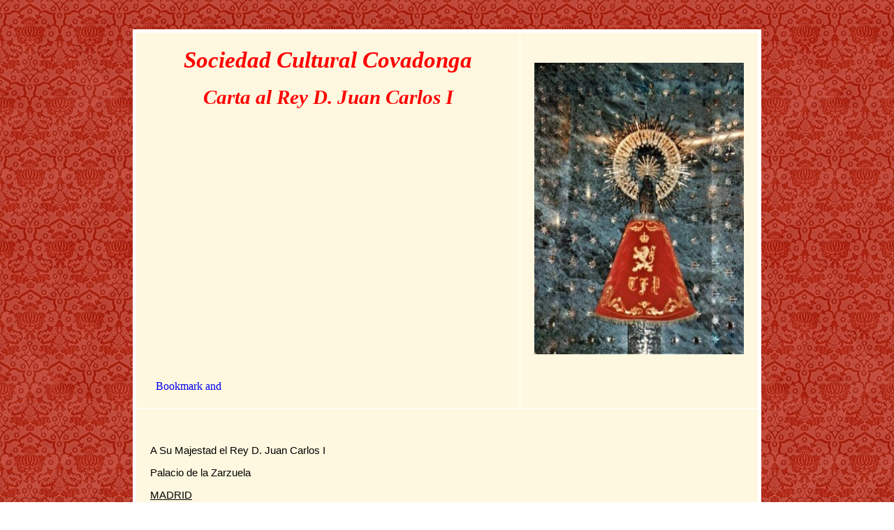

--- FILE ---
content_type: text/html
request_url: https://www.pliniocorreadeoliveira.info/EA_Livro_completo/ES_780713_carta_al_Rey_Juan_Carlos_I.htm
body_size: 9483
content:
<html>

<head>
<meta http-equiv="Content-Language" content="pt-br">
<meta name="GENERATOR" content="Microsoft FrontPage 6.0">
<meta name="ProgId" content="FrontPage.Editor.Document">
<meta http-equiv="Content-Type" content="text/html; charset=windows-1252">
<title>Carta de la Sociedad Cultural Covadonga al Rey D. Juan Carlos I, 13 de julio de 1978</title>
<style>
</style>
</head>

<body background="sfondo_plinio4.jpg">

<p>&nbsp;</p>

<div align="center">
  <center>
  <table border="5" cellspacing="1" style="border-collapse: collapse" bordercolor="#FFFFFF" width="900" id="AutoNumber1" bgcolor="#FFF8E0" cellpadding="20">
    <tr>
      <td width="601">
      <p align="center" style="margin-top: 0; margin-bottom: 0"><i><b>
		<span style="FONT-FAMILY: Monotype Corsiva">
      <font style="FONT-SIZE: 25pt" color="#FF0000">
      Sociedad Cultural Covadonga</font></span></p>
      <p style="MARGIN-TOP: 0; MARGIN-BOTTOM: 0" align="center">&nbsp;</p>
      <p style="line-height: 200%; margin-top: 0; margin-bottom: 0" align="center">
      <font face="Trebuchet MS" style="font-size: 22pt" color="#FF0000">Carta al 
		Rey D. Juan Carlos I</font></p>
      </b></i>
      <p>&nbsp;</p>
      <p>&nbsp;</p>
      <p>&nbsp;</p>
		<p>&nbsp;</p>
		<p>&nbsp;</p>
		<p>&nbsp;</p>
		<p>&nbsp;</p>
		<p>&nbsp;</p>
		<p>&nbsp;</p>
		<p>&nbsp;</p>
      <p style="margin-top: 10px; margin-bottom: 10px; margin-right:40" align="right">
      &nbsp;<p align="left">&nbsp;<!-- AddThis Button BEGIN -->
<a class="addthis_button" href="https://www.addthis.com/bookmark.php?v=300&amp;pubid=ra-50aa7afe6d8b6b39"><img src="https://s7.addthis.com/static/btn/v2/lg-share-en.gif" width="125" height="16" alt="Bookmark and Share" style="border:0"/></a>
<script type="text/javascript">var addthis_config = {"data_track_addressbar":true};</script>
<script type="text/javascript" src="https://s7.addthis.com/js/300/addthis_widget.js#pubid=ra-50aa7afe6d8b6b39"></script>
<!-- AddThis Button END --></td>
      <td height="250" width="205">
      <p align="center">
		<img border="0" src="ES%20Virgen%20del%20Pilar%20con%20manto%20TFP%20300px.jpg" width="300" height="418"><p>&nbsp;</td>
    </tr>
    <tr>
      <td colspan="2" width="848">
      <p class="MsoNormal" align="right" style="text-align: right"><b>
		<span lang="ES-TRAD" style="font-size: 11.0pt; font-family: Verdana,sans-serif">
		&nbsp;</span></b></p>
		<p class="EstiloVerdanaJustificadoPrimeiralinha159cm" style="text-indent: 0cm">
		<span lang="ES-TRAD" style="font-size: 11.0pt; font-family: Verdana,sans-serif">
		A Su Majestad el Rey D. Juan Carlos I </span></p>
		<p class="EstiloVerdanaJustificadoPrimeiralinha159cm" style="text-indent: 0cm">
		<span lang="ES-TRAD" style="font-size: 11.0pt; font-family: Verdana,sans-serif">
		Palacio de la Zarzuela </span></p>
		<p class="EstiloVerdanaJustificadoPrimeiralinha159cm" style="text-indent: 0cm">
		<u>
		<span lang="ES-TRAD" style="font-size: 11.0pt; font-family: Verdana,sans-serif">
		MADRID </span></u></p>
		<p class="EstiloVerdanaJustificadoPrimeiralinha159cm" style="text-indent: 0cm">
		<span lang="ES-TRAD" style="font-size: 11.0pt; font-family: Verdana,sans-serif">
		&nbsp;</span></p>
		<p class="EstiloVerdanaJustificadoPrimeiralinha159cm" style="text-indent: 0cm">
		<span lang="ES-TRAD" style="font-size: 11.0pt; font-family: Verdana,sans-serif">
		Señor,</span></p>
		<p class="EstiloVerdanaJustificadoPrimeiralinha159cm">
		<span lang="ES-TRAD" style="font-size: 11.0pt; font-family: Verdana,sans-serif">
		&nbsp;</span></p>
		<p class="EstiloVerdanaJustificadoPrimeiralinha159cm" align="justify" style="text-indent: 46pt; line-height: 150%">
		<span lang="ES-TRAD" style="font-size: 11.0pt; font-family: Verdana,sans-serif">
		Besando las reales manos de Vuestra Majestad, la Sociedad Cultural 
		Covadonga, penetrada de sentimientos de veneración por la Corona, así 
		como de respeto y afecto por Vuestra Majestad, pide venia para 
		expresarle la perplejidad —por no decir la angustia— de que cada vez más 
		se siente penetrada, a la vista de los hechos que más adelante expondrá.</span></p>
		<p class="EstiloVerdanaJustificadoPrimeiralinha159cm" align="justify" style="text-indent: 46pt; line-height: 150%">
		<span lang="ES-TRAD" style="font-size: 11.0pt; font-family: Verdana,sans-serif">
		Es con dolor que los traemos, Señor, a Vuestra presencia, movidos por el 
		deseo de que conozcáis las reflexiones —hasta ahora no expresadas, que 
		sepamos— de un sector de la opinión pública nacional; sentimientos de 
		alma, por lo tanto, que no son sólo los de los componentes de esta 
		Sociedad.</span></p>
		<p class="EstiloVerdanaJustificadoPrimeiralinha159cm" align="justify" style="text-indent: 46pt; line-height: 150%">
		<span lang="ES-TRAD" style="font-size: 11.0pt; font-family: Verdana,sans-serif">
		Fuimos de aquellos que con más calor aplaudieron la ascensión de Vuestra 
		Majestad al trono de sus gloriosos antepasados. Y tenemos fundados 
		motivos para creer que muchos de los que comulgaron con nosotros del 
		mismo entusiasmo participan hoy con nosotros de las mismas perplejidades.
		</span></p>
		<p class="EstiloVerdanaJustificadoPrimeiralinha159cm" align="justify" style="text-indent: 46pt; line-height: 150%">
		<span lang="ES-TRAD" style="font-size: 11.0pt; font-family: Verdana,sans-serif">
		La institución monárquica, hereditaria por naturaleza, garantiza a los 
		pueblos la continuidad de la obra de la dinastía, adaptada entre tanto a 
		las variables circunstancias de cada Reinado. Teníamos razones, pues, 
		para esperar de Vuestra Majestad, después de ceñida la corona de sus 
		antepasados, una acción que fuese fundamentalmente continuadora de las 
		tradiciones de Fernando III el Santo, de los Reyes Católicos, y de 
		tantos otros Soberanos españoles, ya sean de la casa de Austria, ya sean 
		de la dinastía formada por hijos de San Luis, que sucedió a aquella. 
		Continuar algo, bien lo sabemos, no implica mantener un inmovilismo 
		letal, sino ajustar, a la variación de los días, un legado 
		sustancialmente intacto. </span></p>
		<p class="EstiloVerdanaJustificadoPrimeiralinha159cm" align="justify" style="text-indent: 46pt; line-height: 150%">
		<span lang="ES-TRAD" style="font-size: 11.0pt; font-family: Verdana,sans-serif">
		Permítanos Vuestra Majestad que lo digamos con el debido respeto: en la 
		España monárquica, la adaptación a lo que son nuestros días (o a lo que 
		muchos piensan que ellos son) es continua, evidente e indiscriminada. 
		Adaptación tanto al bien como al mal. A lo que es cristiano, como a lo 
		que es anticristiano. Pero, mientras así se muestra, llevado hasta la 
		hipertrofia, uno de los aspectos de la obra real, del otro aspecto, es 
		decir, del de la continuidad, nada o casi nada percibimos.</span></p>
		<p class="EstiloVerdanaJustificadoPrimeiralinha159cm" align="justify" style="text-indent: 46pt; line-height: 150%">
		<span lang="ES-TRAD" style="font-size: 11.0pt; font-family: Verdana,sans-serif">
		Decimos “casi nada”. Lo poco que de ella se conserva, a nuestro parecer, 
		ejerce sobre extenso sector de opinión una acción psicológica de 
		presencia que está sirviendo para adormecer, en una filial pero 
		irreflexiva despreocupación, a amplios sectores del país. De manera que 
		las adaptaciones hasta ahora realizadas —que despertarían un clamor de 
		indignación si fueran responsables de ellas gobiernos socialistas o 
		comunistas— no han ocasionado mayores expresiones de descontento. Y esto 
		porque el secular prestigio de la Corona induce a muchos españoles a un 
		acto de confianza, que de otro modo no harían.</span></p>
		<p class="EstiloVerdanaJustificadoPrimeiralinha159cm" align="justify" style="text-indent: 46pt; line-height: 150%">
		<span lang="ES-TRAD" style="font-size: 11.0pt; font-family: Verdana,sans-serif">
		No asombra, pues, Señor, que aquellos españoles, cuya doctrina lleva 
		implícita la destrucción de vuestro trono, que desean extinguir Vuestra 
		dinastía, y la instauración de una obra que es la más completa negación 
		de todo lo que la monarquía española representa, exija de sus 
		partidarios un completo apoyo a la Monarquía, frecuenten Vuestros 
		palacios, participen de Vuestras recepciones y den como razón para ello 
		que sólo la presencia de un trono en España puede lograr que la nación 
		no reaccione enfurecida frente a los triunfos que las izquierdas van 
		alcanzando entre nosotros.</span></p>
		<p class="EstiloVerdanaJustificadoPrimeiralinha159cm" align="justify" style="text-indent: 46pt; line-height: 150%">
		<span lang="ES-TRAD" style="font-size: 11.0pt; font-family: Verdana,sans-serif">
		No creemos, Señor, que a un monarca tan joven, tan activo, tan presente 
		en todo lo que ocurre en la España de hoy, le hayan pasado 
		desapercibidas las formales declaraciones del secretario del Partido 
		Comunista Español, Santiago Carrillo, a este respecto: “Soy republicano, 
		pero si en vez del Rey hubiésemos tenido un presidente de República en 
		este período, seguramente no se celebraría este mitin, porque habría 
		comenzado ya el tiroteo” (“El País”, 2/10/1977).</span></p>
		<p class="EstiloVerdanaJustificadoPrimeiralinha159cm" align="justify" style="text-indent: 46pt; line-height: 150%">
		<span lang="ES-TRAD" style="font-size: 11.0pt; font-family: Verdana,sans-serif">
		Y tanto sorprende a los españoles, de las más variadas corrientes, que 
		esto suceda así, que incluso los comunistas, seguidores de este 
		parlamentario, parecen no creer en sus propios ojos, al ver lo que ven, 
		razón por la cual este diputado sintió la necesidad de repetir varias 
		veces la misma y asombrosa declaración: “Es necesario comprender que el 
		hecho de poner en entredicho la Monarquía conduciría el país al borde de 
		la ruptura, a una crisis cuyas consecuencias son imprevisibles. El Rey 
		ha jugado un papel positivo, evitando al país una nueva guerra civil” 
		(“Paris Match”, 17/3/1978).</span></p>
		<p class="EstiloVerdanaJustificadoPrimeiralinha159cm" align="justify" style="text-indent: 46pt; line-height: 150%">
		<span lang="ES-TRAD" style="font-size: 11.0pt; font-family: Verdana,sans-serif">
		Todo lo que estas insistencias tienen de verdad parecen haber persuadido 
		a las propias bases del P.C.E. Pues, en el IX Congreso de este partido, 
		reunido en un hotel de Madrid, en abril último, fue aprobada por 
		impresionante mayoría una resolución de apoyo a la permanencia de la 
		monarquía en España. Obviamente, porque el P.C.E. considera esto 
		favorable para la obtención de las metas del partido. O sea, para la 
		implantación del comunismo en las tierras del Cid Campeador.</span></p>
		<p class="EstiloVerdanaJustificadoPrimeiralinha159cm" align="justify" style="text-indent: 46pt; line-height: 150%">
		<span lang="ES-TRAD" style="font-size: 11.0pt; font-family: Verdana,sans-serif">
		¡El cetro de los Reyes Católicos abriendo camino para el comunismo! ¡Quién 
		podría imaginar que tal cosa algún día ocurriera!</span></p>
		<p class="EstiloVerdanaJustificadoPrimeiralinha159cm" align="justify" style="text-indent: 46pt; line-height: 150%">
		<span lang="ES-TRAD" style="font-size: 11.0pt; font-family: Verdana,sans-serif">
		Sin embargo, nos preguntamos: ¿Cómo negarlo? ¿Cómo negar, por ejemplo, 
		que Dolores Ibárruri, la “Pasionaria”, alguna vez pudiera sentarse en la 
		presidencia de las Cortes Españolas, si las eventuales oposiciones a 
		este hecho clamoroso no hubieran sido neutralizadas por el sentimiento 
		de estabilidad que la institución monárquica naturalmente engendra?</span></p>
		<p class="EstiloVerdanaJustificadoPrimeiralinha159cm" align="justify" style="text-indent: 46pt; line-height: 150%">
		<span lang="ES-TRAD" style="font-size: 11.0pt; font-family: Verdana,sans-serif">
		En la perplejidad de nuestros corazones, nos preguntamos si esto es 
		conservar la España de siempre. Y nuestros corazones nos responden: ¡Jamás! 
		Preguntamos a nuestros corazones si esto es una adaptación a la España 
		de hoy. Y, con la misma seguridad, nuestros corazones también responden: 
		¡Jamás! </span></p>
		<p class="EstiloVerdanaJustificadoPrimeiralinha159cm" align="justify" style="text-indent: 46pt; line-height: 150%">
		<span lang="ES-TRAD" style="font-size: 11.0pt; font-family: Verdana,sans-serif">
		Pues el mismo secretario del P.C.E. confiesa que la España de hoy no 
		toleraría lo que se está haciendo si no la inmovilizara el prestigio de 
		la Corona.</span></p>
		<p class="EstiloVerdanaJustificadoPrimeiralinha159cm" align="justify" style="text-indent: 46pt; line-height: 150%">
		<span lang="ES-TRAD" style="font-size: 11.0pt; font-family: Verdana,sans-serif">
		Señor, permitid que la lógica de nuestro razonamiento siga su curso. No 
		podemos disimular a nuestros ojos de fieles súbditos de Vuestra Majestad 
		la realidad desalentadora, enigmática, alarmante. En esas condiciones, 
		la Monarquía no se está adaptando a la España de hoy, sino que está 
		ejerciendo una peculiar forma de influencia que contribuye para adaptar 
		la España de hoy al comunismo.</span></p>
		<p class="EstiloVerdanaJustificadoPrimeiralinha159cm" align="justify" style="text-indent: 46pt; line-height: 150%">
		<span lang="ES-TRAD" style="font-size: 11.0pt; font-family: Verdana,sans-serif">
		Jamás imaginamos, Señor, tener ante nosotros semejante realidad. Pero, 
		si pudiera caber todavía alguna duda sobre la objetividad de ese 
		planteamiento, la disiparían las propias palabras de Vuestra Majestad 
		sobre hombres y hechos de la desventurada China comunista.</span></p>
		<p class="EstiloVerdanaJustificadoPrimeiralinha159cm" align="justify" style="text-indent: 46pt; line-height: 150%">
		<span lang="ES-TRAD" style="font-size: 11.0pt; font-family: Verdana,sans-serif">
		No hay un español que, estando a la cabeza de nuestro país, pudiera 
		decir, sin provocar una profunda perplejidad, lo que afirmó Vuestra 
		Majestad, en mensaje al primer ministro Hua Kuo-feng, con ocasión de la 
		muerte del sanguinario tirano comunista Mao Tse-tung: “Tenga la 
		seguridad de que todos compartimos sinceramente el dolor del pueblo 
		chino en estos tristes momentos, pero estoy seguro de que la figura del 
		desaparecido Presidente servirá siempre de modelo y orientación para su 
		pueblo” (“Ya”, 11/9/76).</span></p>
		<p class="EstiloVerdanaJustificadoPrimeiralinha159cm" align="justify" style="text-indent: 46pt; line-height: 150%">
		<span lang="ES-TRAD" style="font-size: 11.0pt; font-family: Verdana,sans-serif">
		De interpretar esas palabras en su sentido natural, Vuestra Majestad 
		hace votos de que, durante todo un largo e indeterminado futuro 
		(“siempre”), el pueblo chino se modele y oriente según el pensamiento y 
		la obra de un hombre que fue uno de los más marcantes líderes comunistas 
		de nuestro siglo. O sea, que el pueblo chino continúe comunista.</span></p>
		<p class="EstiloVerdanaJustificadoPrimeiralinha159cm" align="justify" style="text-indent: 46pt; line-height: 150%">
		<span lang="ES-TRAD" style="font-size: 11.0pt; font-family: Verdana,sans-serif">
		Esto nos lleva a ponderar, respetuosamente, Señor, que el comunismo en 
		cuanto doctrina es lo opuesto de la Religión Católica. Y en cuanto 
		régimen es lo opuesto de la Ley de Dios.</span></p>
		<p class="EstiloVerdanaJustificadoPrimeiralinha159cm" align="justify" style="text-indent: 46pt; line-height: 150%">
		<span lang="ES-TRAD" style="font-size: 11.0pt; font-family: Verdana,sans-serif">
		Si un gran diario español puede atribuir estas palabras a un monarca 
		católico —al Rey Católico— que es Vuestra Majestad, y si ese periódico 
		no sufre ningún desmentido, ¿Cómo un católico coherente puede no 
		sentirse profundamente perplejo? Pues, en sana lógica, la misión del Rey 
		Católico consiste, no en formular palabras de tal manera inexplicables, 
		sino en esclarecer, de todos los modos posibles, a la opinión española, 
		la nocividad del régimen comunista para nuestra querida España, así como 
		para cualquier país del mundo.</span></p>
		<p class="EstiloVerdanaJustificadoPrimeiralinha159cm" align="justify" style="text-indent: 46pt; line-height: 150%">
		<span lang="ES-TRAD" style="font-size: 11.0pt; font-family: Verdana,sans-serif">
		Y, haciendo Vuestra Majestad a la China comunista el honor de una visita 
		que ella no merece, la prensa acaba de atribuirle —sin desmentidos— la 
		siguiente declaración: “…admiramos los sacrificios y esfuerzos que el 
		pueblo chino ha realizado, al calor de un patriotismo pocas veces 
		igualado en la Historia, para llevar a cabo la clara y gigantesca 
		transformación que presenciamos en nuestros días y conducir al país a 
		metas de bienestar, de cultura y de progreso.</span></p>
		<p class="EstiloVerdanaJustificadoPrimeiralinha159cm" align="justify" style="text-indent: 46pt; line-height: 150%">
		<span lang="ES-TRAD" style="font-size: 11.0pt; font-family: Verdana,sans-serif">
		“Quiero rendir homenaje a los grandes dirigentes de vuestra nación y 
		recordar al presidente Mao Tse-tung, y al primer ministro Chou En-lai, 
		los grandes artífices de la China de hoy, que dotaron al país de un 
		espíritu, de un pensamiento político, de una clara seguridad nacional y 
		de una esperanzadora determinación que han sido el asombro del mundo y 
		que en Vuestras manos continúan cumpliéndose en todas sus promesas. (…) 
		Todo ello en un marco de justicia que tiende a lograr unos objetivos de 
		alcance universal, como es el de la definición de un nuevo y equitativo 
		orden económico internacional” (“ABC”, 17/6/1978).</span></p>
		<p class="EstiloVerdanaJustificadoPrimeiralinha159cm" align="justify" style="text-indent: 46pt; line-height: 150%">
		<span lang="ES-TRAD" style="font-size: 11.0pt; font-family: Verdana,sans-serif">
		¡Ah, Señor! ¡Cuánta razón tiene Santiago Carrillo en sentirse alegre y 
		esperanzado! ¡Y, nosotros, en sentirnos tristes y afligidos!</span></p>
		<p class="EstiloVerdanaJustificadoPrimeiralinha159cm" align="justify" style="text-indent: 46pt; line-height: 150%">
		<span lang="ES-TRAD" style="font-size: 11.0pt; font-family: Verdana,sans-serif">
		Vuestra Majestad afirmó, hace pocos meses, refiriéndose a las 
		transformaciones por las que va pasando España en estos tan pocos años 
		de su reinado, que hay “probablemente” personas “que lo detestan”. Y 
		Vuestra Majestad ejemplificó: “los muy ricos, por ejemplo. En las playas 
		de lujo, el último verano, la mejor sociedad me designaba, al parecer, 
		como “el rey comunista”. Es divertido” (“Le Point”, Nº 275, 26/12/1977).</span></p>
		<p class="EstiloVerdanaJustificadoPrimeiralinha159cm" align="justify" style="text-indent: 46pt; line-height: 150%">
		<span lang="ES-TRAD" style="font-size: 11.0pt; font-family: Verdana,sans-serif">
		Podemos aseguraros, Señor, que hay innumerables españoles que, lejos de 
		detestaros, Os aman y Os veneran. Ellos desean, por eso mismo, que no 
		hagáis el juego de aquellos que Os detestan más que nadie y que sólo Os 
		aplauden porque Vos mismo hacéis Vuestra autodemolición.</span></p>
		<p class="EstiloVerdanaJustificadoPrimeiralinha159cm" align="justify" style="text-indent: 46pt; line-height: 150%">
		<span lang="ES-TRAD" style="font-size: 11.0pt; font-family: Verdana,sans-serif">
		Actualmente, Vuestra Majestad preside una verdadera revolución, que en 
		una descripción elogiosa y casi afectiva calificó como “una revolución a 
		mano limpia”. (“Nada es más difícil para un hombre, quien quiera que 
		sea, que ver modificarse de un solo golpe el paisaje que lo rodea. Mas 
		recorred ahora mismo Madrid. O bien, id a Barcelona, o a Valencia, o a 
		Burgos. Y decidme si escucháis gritos, clamores. ¿Dónde están los 
		fusiles, dónde está la cólera? Es el pueblo más caliente, tal vez el más 
		violento, que existe en Europa. Y, esta vez, <u>hace una revolución “a 
		mano limpia”</u>. Todos conversan con todos. Las vendas cayeron de las 
		bocas y los puños ya no se cierran” (“Le Point” Ibid.).</span></p>
		<p class="EstiloVerdanaJustificadoPrimeiralinha159cm" align="justify" style="text-indent: 46pt; line-height: 150%">
		<span lang="ES-TRAD" style="font-size: 11.0pt; font-family: Verdana,sans-serif">
		Es muy cierto. Esa revolución “a mano limpia”, que Vuestra Majestad 
		festeja, está en marcha. ¿En qué consiste? ¿Qué medidas o qué 
		transformaciones sociales la integran? Consultando los hechos notorios 
		que el país tiene ante sí, son ejemplos o consecuencias de este proceso 
		la despenalización del adulterio, la legalización del nudismo —tanto en 
		publicaciones y espectáculos, incluso en ciertos programas de Televisión 
		Española, como en campos naturistas— el aumento del consumo de drogas y 
		el incremento de la homosexualidad. Son medidas o hechos concretos que 
		destruyen tantos principios de moralidad como tradiciones por las cuales 
		España se reconocía ufanamente a sí misma como nación cristiana. La 
		catolicísima nación de los Reyes Católicos. Vuestra Majestad podría 
		haber ido más lejos. En vez de hablar de “revolución a mano limpia”, 
		podría haber hablado de “revolución de aplausos”. Vuestra majestad está 
		rodeado de aplausos. Unos Os aplauden por lo que representáis. Otros Os 
		aplauden porque ayudáis a destruir lo que representáis. Vuestra majestad 
		está, eso sí, en el centro de un inmenso equívoco.</span></p>
		<p class="EstiloVerdanaJustificadoPrimeiralinha159cm" align="justify" style="text-indent: 46pt; line-height: 150%">
		<span lang="ES-TRAD" style="font-size: 11.0pt; font-family: Verdana,sans-serif">
		Sin embargo, prestad atención, Señor. Del lado de los que Os aman por lo 
		que representáis, los aplausos van disminuyendo. Del lado de los que 
		odian lo que representáis, los aplausos van creciendo. Vos adormecéis a 
		los que naturalmente Os apoyan; Vos Os aisláis de ellos; Vos parecéis 
		divertiros viendo que ellos no Os comprenden. Pero estos no son sólo 
		“los muy ricos”, de los cuales habláis con desdén, sino también 
		españoles de los más diversos niveles de fortuna. Y entre estos ocupan 
		un lugar, sin ningún realce, los que tienen la triste honra de dirigirse 
		a Vos en este momento.</span></p>
		<p class="EstiloVerdanaJustificadoPrimeiralinha159cm" align="justify" style="text-indent: 46pt; line-height: 150%">
		<span lang="ES-TRAD" style="font-size: 11.0pt; font-family: Verdana,sans-serif">
		Habláis de los que no Os entienden, juzgándolos simplemente 
		“divertidos”. No los teméis y tenéis toda la razón. Pues ellos Os aman 
		aunque Vos Os riais de ellos. Mas, desgraciadamente, no por eso el 
		peligro deja de avanzar sobre Vuestra Majestad. Pues, en la medida en 
		que perturbáis, confundís, desprestigiáis y escandalizáis a los que Os 
		aman, Vos mismo les disminuís el ímpetu en la acción y el calor de su 
		presencia en la vida española. Y, cuando esta disminución llegue a su 
		punto final, y los comunistas no tengan ya razón para temer reacción 
		alguna, habrá llegado vuestra hora, Señor. Seréis inútil para ellos. Y, 
		en el preciso instante en que Os volváis inútil, les seréis 
		insoportable. Os daréis cuenta, entonces, que del centro de los aplausos 
		en que Os encontráis, Os habréis trasladado al centro del dolor. 
		Tendréis, de un lado, a los que, inutilizados por Vos, no podrán sino 
		llorar por Vos. Y, del otro lado, a los que, estimulados por Vos, no 
		querrán sino destruiros.</span></p>
		<p class="EstiloVerdanaJustificadoPrimeiralinha159cm" align="justify" style="text-indent: 46pt; line-height: 150%">
		<span lang="ES-TRAD" style="font-size: 11.0pt; font-family: Verdana,sans-serif">
		En este momento, no tendréis que preguntaros qué harán con Vuestra real 
		persona, con la Reina, con Vuestros hijos —el Príncipe y las Infantas— 
		aquellos a quienes ahora favorecéis.</span></p>
		<p class="EstiloVerdanaJustificadoPrimeiralinha159cm" align="justify" style="text-indent: 46pt; line-height: 150%">
		<span lang="ES-TRAD" style="font-size: 11.0pt; font-family: Verdana,sans-serif">
		Favorecer las revoluciones, aún cuando inadvertidamente, es 
		predestinarse a ser víctima de ellas. Mirad Vuestra propia sangre. En 
		una rama ilustre de Vuestra Casa, no lejana de Vuestro augusto linaje, 
		el Duque de Orleans fue un destructor del pasado que representaba y un 
		aliado de los enemigos de ese pasado. La Revolución le dio el ridículo 
		nombre de Felipe Egalité. Y, después de haberlo llevado al 
		envilecimiento de todo lo que simbolizaba la sangre que tenía en las 
		venas, ya no necesitando de igualdad, y sintiendo que su sangre regia 
		estaba tan indisolublemente ligada a aquel pasado glorioso y odiado, la 
		misma Revolución derramó la sangre del Egalité.</span></p>
		<p class="EstiloVerdanaJustificadoPrimeiralinha159cm" align="justify" style="text-indent: 46pt; line-height: 150%">
		<span lang="ES-TRAD" style="font-size: 11.0pt; font-family: Verdana,sans-serif">
		Señor, alejad ahora Vuestros ojos de nuestros vecinos del Norte y 
		considerad lo que pasó más recientemente con nuestros vecinos del Oeste. 
		Ellos también hicieron una revolución. No “a mano limpia”, por cierto, 
		sino con claveles en los fusiles. En una alegría que parecía general, en 
		una aparente aurora de paz. No mucho después, lo que comenzara con 
		flores llegó a transformarse en tropelías, violencias, derramamiento de 
		sangre y en un caos que hasta ahora no han cesado.</span></p>
		<p class="EstiloVerdanaJustificadoPrimeiralinha159cm" align="justify" style="text-indent: 46pt; line-height: 150%">
		<span lang="ES-TRAD" style="font-size: 11.0pt; font-family: Verdana,sans-serif">
		Las revoluciones son siempre las mismas. En nuestros días ellas 
		comienzan con flores o aplausos. Pero son siempre revoluciones.</span></p>
		<p class="EstiloVerdanaJustificadoPrimeiralinha159cm" align="justify" style="text-indent: 46pt; line-height: 150%">
		<span lang="ES-TRAD" style="font-size: 11.0pt; font-family: Verdana,sans-serif">
		Vos, Señor, Os divertís con súbditos que se afligen y temen por Vos. Y 
		no Os dais cuenta de que si para Vos somos divertidos, para los 
		comunistas el divertido sois Vos, Señor.</span></p>
		<p class="EstiloVerdanaJustificadoPrimeiralinha159cm" align="justify" style="text-indent: 46pt; line-height: 150%">
		<span lang="ES-TRAD" style="font-size: 11.0pt; font-family: Verdana,sans-serif">
		Todas estas reflexiones y sentimientos los depositamos, a título 
		informativo, en las reales manos de Vuestra Majestad, las que otra vez 
		besamos al concluir la presente misiva. No tenemos, Señor, la pretensión 
		de daros ningún consejo respecto a esos asuntos. Estamos persuadidos de 
		que, dentro del actual cuadro político español, con el alto prestigio 
		moral de la corona, las atribuciones legales compatibles con el actual 
		curso de las cosas en nuestro país, y la amplia simpatía de que gozáis, 
		podréis encontrar, en Vuestra sabiduría, los medios para alterar la 
		situación que acabamos de poner ante Vuestros ojos, con nuestros 
		homenajes de amor y de veneración. A este homenaje de amor filial y de 
		veneración unimos una petición.</span></p>
		<p class="EstiloVerdanaJustificadoPrimeiralinha159cm" align="justify" style="text-indent: 46pt; line-height: 150%">
		<span lang="ES-TRAD" style="font-size: 11.0pt; font-family: Verdana,sans-serif">
		Está ya muy avanzado el debate en las Cortes del nuevo texto 
		constitucional. Una muralla más de la España cristiana está a punto de 
		derrumbarse. Es la indisolubilidad del vínculo conyugal y, por lo tanto, 
		de la familia. Y, sin familia cristiana, no hay nación cristiana.</span></p>
		<p class="EstiloVerdanaJustificadoPrimeiralinha159cm" align="justify" style="text-indent: 46pt; line-height: 150%">
		<span lang="ES-TRAD" style="font-size: 11.0pt; font-family: Verdana,sans-serif">
		Empeñad, Señor, todos los factores de influencia que acabamos de 
		enumerar, para evitar esta nueva victoria de los demoledores de la 
		España cristiana.</span></p>
		<p class="EstiloVerdanaJustificadoPrimeiralinha159cm" align="justify" style="text-indent: 46pt; line-height: 150%">
		<span lang="ES-TRAD" style="font-size: 11.0pt; font-family: Verdana,sans-serif">
		Haciéndolo, Señor, perderéis tal vez el apoyo de las izquierdas. Pero 
		velarán por Vuestra augusta persona, por Vuestra Dinastía y por la 
		España católica los Santos que sobre ella reinaron, y también los que la 
		ilustraron con sus estudios, con sus hazañas apostólicas, con sus hechos 
		de armas y con sus obras de caridad insignes. Temed que, en este proceso 
		de alejamiento de los que Os aman, el curso de la historia llegue al 
		punto de que la eventual aprobación del divorcio por Vuestra Majestad 
		aparte de vos el propio Dios. Y que Os encontréis, por fin, a solas ante 
		los pregoneros del ateísmo.</span></p>
		<p class="EstiloVerdanaJustificadoPrimeiralinha159cm" align="justify" style="text-indent: 46pt; line-height: 150%">
		<span lang="ES-TRAD" style="font-size: 11.0pt; font-family: Verdana,sans-serif">
		En las complejidades del trance en que actualmente se halla Vuestra 
		Majestad, pedimos a la Santísima Virgen del Pilar y al Apóstol Santiago 
		que lo iluminen. Y, penetrados de este deseo, firmamos este mensaje en 
		Zaragoza, histórico lugar del encuentro de la Virgen con su glorioso 
		Apóstol.</span></p>
		<p class="EstiloVerdanaJustificadoPrimeiralinha159cm" align="justify" style="text-indent: 46pt; line-height: 150%">
		<span lang="ES-TRAD" style="font-size: 11.0pt; font-family: Verdana,sans-serif">
		Del Cid Campeador dice el “Cantar de Mío Cid”: ¡“Dios, que buen vasallo 
		si hubiera buen Señor!”.</span></p>
		<p class="EstiloVerdanaJustificadoPrimeiralinha159cm" align="justify" style="text-indent: 46pt; line-height: 150%">
		<span lang="ES-TRAD" style="font-size: 11.0pt; font-family: Verdana,sans-serif">
		Pedimos a la Virgen y a Santiago, en el acto mismo de firmar este 
		mensaje, que ellos nos den una gracia que sea aún más señalada, a saber, 
		que seamos según es nuestro firme propósito, buenos vasallos, aún cuando 
		nos toque presenciar, consternados, que siga adelante el curso los 
		acontecimientos anteriormente aludidos.</span></p>
		<p class="EstiloVerdanaJustificadoPrimeiralinha159cm" align="justify" style="text-indent: 46pt; line-height: 150%">
		<span lang="ES-TRAD" style="font-size: 11.0pt; font-family: Verdana,sans-serif">
		Buenos vasallos no seríamos si con toda lealtad no dijésemos a Vuestra 
		Majestad lo que con el debido respeto aquí queda dicho.</span></p>
		<p class="EstiloVerdanaJustificadoPrimeiralinha159cm" align="justify" style="text-indent: 46pt">
		<span lang="ES-TRAD" style="font-size: 11.0pt; font-family: Verdana,sans-serif">
		A los reales pies de Vuestra Majestad,</span></p>
		<p class="EstiloVerdanaJustificadoPrimeiralinha159cm">
		<span lang="ES-TRAD" style="font-size: 11.0pt; font-family: Verdana,sans-serif">
		&nbsp;</span></p>
		<p class="EstiloVerdanaJustificadoPrimeiralinha159cm" align="right" style="text-align: right">
		<span lang="ES-TRAD" style="font-size: 11.0pt; font-family: Verdana,sans-serif">
		En Zaragoza, bajo la protección de la Virgen del Pilar,</span></p>
		<p class="EstiloVerdanaJustificadoPrimeiralinha159cm" align="right" style="text-align: right">
		<span lang="ES-TRAD" style="font-size: 11.0pt; font-family: Verdana,sans-serif">
		&nbsp;a 13 de julio de 1978</span></p>
		<p class="EstiloVerdanaJustificadoPrimeiralinha159cm" align="right" style="text-align: right">
		<span lang="IT" style="font-size: 11.0pt; font-family: Verdana,sans-serif">
		&nbsp;</span></p>
		<p class="EstiloVerdanaJustificadoPrimeiralinha159cm" align="right" style="text-align: right">
		<span style="font-family: Verdana,sans-serif; font-size: 11pt" lang="it">
		(firma) José Francisco Hern</span><span style="font-family: Verdana,sans-serif; font-size: 11pt">ández 
		Medina</span></p>
		<p class="EstiloVerdanaJustificadoPrimeiralinha159cm" align="right" style="text-align: right">
		<span style="font-family: Verdana,sans-serif; font-size: 11pt">
		Presidente en funciones</span></p>
		<p class="EstiloVerdanaJustificadoPrimeiralinha159cm">
		<span lang="ES-TRAD" style="font-size: 11.0pt; font-family: Verdana,sans-serif">
		Lagasca, 127 – 1º dcha.</span></p>
		<p class="EstiloVerdanaJustificadoPrimeiralinha159cm">
		<span lang="ES-TRAD" style="font-size: 11.0pt; font-family: Verdana,sans-serif">
		Madrid-6</span></p>
      <hr>
      <p align="center" style="margin-top: 0; margin-bottom: 0">
      <a href="https://www.pliniocorreadeoliveira.info/novidades.asp">
      <img border="0" src="Coroa.png" width="100" height="100"></a></p>
      </td>
    </tr>
  </table>
  </center>
</div>
<!-- AddThis Button BEGIN -->
<a class="addthis_button" href="https://www.addthis.com/bookmark.php?v=300&amp;pubid=ra-50aa7afe6d8b6b39"><img src="https://s7.addthis.com/static/btn/v2/lg-share-en.gif" width="125" height="16" alt="Bookmark and Share" style="border:0"/></a>
<script type="text/javascript">var addthis_config = {"data_track_addressbar":true};</script>
<script type="text/javascript" src="https://s7.addthis.com/js/300/addthis_widget.js#pubid=ra-50aa7afe6d8b6b39"></script>
<!-- AddThis Button END -->
</html>
<!-- Begin ShinyStat Code -->
<script type="text/javascript" src="//codicepro.shinystat.com/cgi-bin/getcod.cgi?USER=pliniocorreadeoliveira"></script>
<noscript>
<a href="https://www.shinystat.com/es/" target="_top">
<img src="//www.shinystat.com/cgi-bin/shinystat.cgi?USER=pliniocorreadeoliveira" alt="Medidor de hits" style="border:0px" /></a>
</noscript>
<!-- End ShinyStat Code -->
</body>